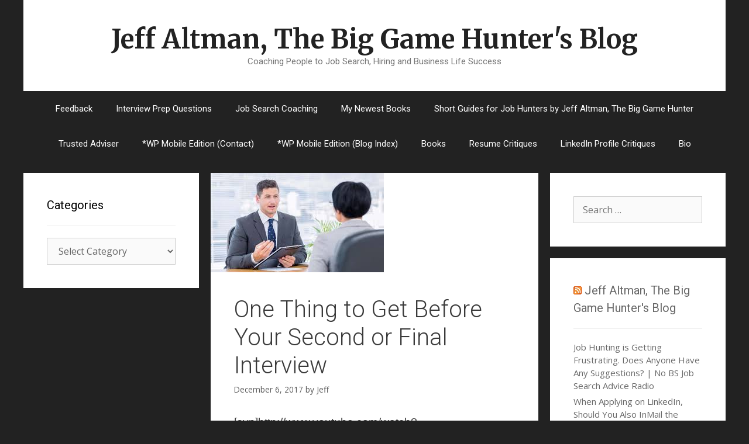

--- FILE ---
content_type: text/html; charset=UTF-8
request_url: http://blog.thebiggamehunter.us/one-thing-to-get-before-your-second-or-final-interview-2/
body_size: 16562
content:
<!DOCTYPE html>
<html lang="en-US">
<head>
	<meta charset="UTF-8">
	<title>One Thing to Get Before Your Second or Final Interview &#8211; Jeff Altman, The Big Game Hunter&#039;s Blog</title>
<meta name='robots' content='max-image-preview:large' />
<meta name="viewport" content="width=device-width, initial-scale=1"><link href='https://fonts.gstatic.com' crossorigin rel='preconnect' />
<link href='https://fonts.googleapis.com' crossorigin rel='preconnect' />
<link rel="alternate" type="application/rss+xml" title="Jeff Altman, The Big Game Hunter&#039;s Blog &raquo; Feed" href="http://blog.thebiggamehunter.us/feed/" />
<link rel="alternate" type="application/rss+xml" title="Jeff Altman, The Big Game Hunter&#039;s Blog &raquo; Comments Feed" href="http://blog.thebiggamehunter.us/comments/feed/" />
<link rel="alternate" type="application/rss+xml" title="Jeff Altman, The Big Game Hunter&#039;s Blog &raquo; One Thing to Get Before Your Second or Final Interview Comments Feed" href="http://blog.thebiggamehunter.us/one-thing-to-get-before-your-second-or-final-interview-2/feed/" />
<link rel="alternate" title="oEmbed (JSON)" type="application/json+oembed" href="http://blog.thebiggamehunter.us/wp-json/oembed/1.0/embed?url=http%3A%2F%2Fblog.thebiggamehunter.us%2Fone-thing-to-get-before-your-second-or-final-interview-2%2F" />
<link rel="alternate" title="oEmbed (XML)" type="text/xml+oembed" href="http://blog.thebiggamehunter.us/wp-json/oembed/1.0/embed?url=http%3A%2F%2Fblog.thebiggamehunter.us%2Fone-thing-to-get-before-your-second-or-final-interview-2%2F&#038;format=xml" />
<style id='wp-img-auto-sizes-contain-inline-css'>
img:is([sizes=auto i],[sizes^="auto," i]){contain-intrinsic-size:3000px 1500px}
/*# sourceURL=wp-img-auto-sizes-contain-inline-css */
</style>
<link rel='stylesheet' id='generate-fonts-css' href='//fonts.googleapis.com/css?family=Open+Sans:300,300italic,regular,italic,600,600italic,700,700italic,800,800italic|Merriweather:regular,500,700,900|Roboto:100,100italic,300,300italic,regular,italic,500,500italic,700,700italic,900,900italic' media='all' />
<style id='wp-emoji-styles-inline-css'>

	img.wp-smiley, img.emoji {
		display: inline !important;
		border: none !important;
		box-shadow: none !important;
		height: 1em !important;
		width: 1em !important;
		margin: 0 0.07em !important;
		vertical-align: -0.1em !important;
		background: none !important;
		padding: 0 !important;
	}
/*# sourceURL=wp-emoji-styles-inline-css */
</style>
<style id='wp-block-library-inline-css'>
:root{--wp-block-synced-color:#7a00df;--wp-block-synced-color--rgb:122,0,223;--wp-bound-block-color:var(--wp-block-synced-color);--wp-editor-canvas-background:#ddd;--wp-admin-theme-color:#007cba;--wp-admin-theme-color--rgb:0,124,186;--wp-admin-theme-color-darker-10:#006ba1;--wp-admin-theme-color-darker-10--rgb:0,107,160.5;--wp-admin-theme-color-darker-20:#005a87;--wp-admin-theme-color-darker-20--rgb:0,90,135;--wp-admin-border-width-focus:2px}@media (min-resolution:192dpi){:root{--wp-admin-border-width-focus:1.5px}}.wp-element-button{cursor:pointer}:root .has-very-light-gray-background-color{background-color:#eee}:root .has-very-dark-gray-background-color{background-color:#313131}:root .has-very-light-gray-color{color:#eee}:root .has-very-dark-gray-color{color:#313131}:root .has-vivid-green-cyan-to-vivid-cyan-blue-gradient-background{background:linear-gradient(135deg,#00d084,#0693e3)}:root .has-purple-crush-gradient-background{background:linear-gradient(135deg,#34e2e4,#4721fb 50%,#ab1dfe)}:root .has-hazy-dawn-gradient-background{background:linear-gradient(135deg,#faaca8,#dad0ec)}:root .has-subdued-olive-gradient-background{background:linear-gradient(135deg,#fafae1,#67a671)}:root .has-atomic-cream-gradient-background{background:linear-gradient(135deg,#fdd79a,#004a59)}:root .has-nightshade-gradient-background{background:linear-gradient(135deg,#330968,#31cdcf)}:root .has-midnight-gradient-background{background:linear-gradient(135deg,#020381,#2874fc)}:root{--wp--preset--font-size--normal:16px;--wp--preset--font-size--huge:42px}.has-regular-font-size{font-size:1em}.has-larger-font-size{font-size:2.625em}.has-normal-font-size{font-size:var(--wp--preset--font-size--normal)}.has-huge-font-size{font-size:var(--wp--preset--font-size--huge)}.has-text-align-center{text-align:center}.has-text-align-left{text-align:left}.has-text-align-right{text-align:right}.has-fit-text{white-space:nowrap!important}#end-resizable-editor-section{display:none}.aligncenter{clear:both}.items-justified-left{justify-content:flex-start}.items-justified-center{justify-content:center}.items-justified-right{justify-content:flex-end}.items-justified-space-between{justify-content:space-between}.screen-reader-text{border:0;clip-path:inset(50%);height:1px;margin:-1px;overflow:hidden;padding:0;position:absolute;width:1px;word-wrap:normal!important}.screen-reader-text:focus{background-color:#ddd;clip-path:none;color:#444;display:block;font-size:1em;height:auto;left:5px;line-height:normal;padding:15px 23px 14px;text-decoration:none;top:5px;width:auto;z-index:100000}html :where(.has-border-color){border-style:solid}html :where([style*=border-top-color]){border-top-style:solid}html :where([style*=border-right-color]){border-right-style:solid}html :where([style*=border-bottom-color]){border-bottom-style:solid}html :where([style*=border-left-color]){border-left-style:solid}html :where([style*=border-width]){border-style:solid}html :where([style*=border-top-width]){border-top-style:solid}html :where([style*=border-right-width]){border-right-style:solid}html :where([style*=border-bottom-width]){border-bottom-style:solid}html :where([style*=border-left-width]){border-left-style:solid}html :where(img[class*=wp-image-]){height:auto;max-width:100%}:where(figure){margin:0 0 1em}html :where(.is-position-sticky){--wp-admin--admin-bar--position-offset:var(--wp-admin--admin-bar--height,0px)}@media screen and (max-width:600px){html :where(.is-position-sticky){--wp-admin--admin-bar--position-offset:0px}}

/*# sourceURL=wp-block-library-inline-css */
</style><style id='global-styles-inline-css'>
:root{--wp--preset--aspect-ratio--square: 1;--wp--preset--aspect-ratio--4-3: 4/3;--wp--preset--aspect-ratio--3-4: 3/4;--wp--preset--aspect-ratio--3-2: 3/2;--wp--preset--aspect-ratio--2-3: 2/3;--wp--preset--aspect-ratio--16-9: 16/9;--wp--preset--aspect-ratio--9-16: 9/16;--wp--preset--color--black: #000000;--wp--preset--color--cyan-bluish-gray: #abb8c3;--wp--preset--color--white: #ffffff;--wp--preset--color--pale-pink: #f78da7;--wp--preset--color--vivid-red: #cf2e2e;--wp--preset--color--luminous-vivid-orange: #ff6900;--wp--preset--color--luminous-vivid-amber: #fcb900;--wp--preset--color--light-green-cyan: #7bdcb5;--wp--preset--color--vivid-green-cyan: #00d084;--wp--preset--color--pale-cyan-blue: #8ed1fc;--wp--preset--color--vivid-cyan-blue: #0693e3;--wp--preset--color--vivid-purple: #9b51e0;--wp--preset--color--contrast: var(--contrast);--wp--preset--color--contrast-2: var(--contrast-2);--wp--preset--color--contrast-3: var(--contrast-3);--wp--preset--color--base: var(--base);--wp--preset--color--base-2: var(--base-2);--wp--preset--color--base-3: var(--base-3);--wp--preset--color--accent: var(--accent);--wp--preset--gradient--vivid-cyan-blue-to-vivid-purple: linear-gradient(135deg,rgb(6,147,227) 0%,rgb(155,81,224) 100%);--wp--preset--gradient--light-green-cyan-to-vivid-green-cyan: linear-gradient(135deg,rgb(122,220,180) 0%,rgb(0,208,130) 100%);--wp--preset--gradient--luminous-vivid-amber-to-luminous-vivid-orange: linear-gradient(135deg,rgb(252,185,0) 0%,rgb(255,105,0) 100%);--wp--preset--gradient--luminous-vivid-orange-to-vivid-red: linear-gradient(135deg,rgb(255,105,0) 0%,rgb(207,46,46) 100%);--wp--preset--gradient--very-light-gray-to-cyan-bluish-gray: linear-gradient(135deg,rgb(238,238,238) 0%,rgb(169,184,195) 100%);--wp--preset--gradient--cool-to-warm-spectrum: linear-gradient(135deg,rgb(74,234,220) 0%,rgb(151,120,209) 20%,rgb(207,42,186) 40%,rgb(238,44,130) 60%,rgb(251,105,98) 80%,rgb(254,248,76) 100%);--wp--preset--gradient--blush-light-purple: linear-gradient(135deg,rgb(255,206,236) 0%,rgb(152,150,240) 100%);--wp--preset--gradient--blush-bordeaux: linear-gradient(135deg,rgb(254,205,165) 0%,rgb(254,45,45) 50%,rgb(107,0,62) 100%);--wp--preset--gradient--luminous-dusk: linear-gradient(135deg,rgb(255,203,112) 0%,rgb(199,81,192) 50%,rgb(65,88,208) 100%);--wp--preset--gradient--pale-ocean: linear-gradient(135deg,rgb(255,245,203) 0%,rgb(182,227,212) 50%,rgb(51,167,181) 100%);--wp--preset--gradient--electric-grass: linear-gradient(135deg,rgb(202,248,128) 0%,rgb(113,206,126) 100%);--wp--preset--gradient--midnight: linear-gradient(135deg,rgb(2,3,129) 0%,rgb(40,116,252) 100%);--wp--preset--font-size--small: 13px;--wp--preset--font-size--medium: 20px;--wp--preset--font-size--large: 36px;--wp--preset--font-size--x-large: 42px;--wp--preset--spacing--20: 0.44rem;--wp--preset--spacing--30: 0.67rem;--wp--preset--spacing--40: 1rem;--wp--preset--spacing--50: 1.5rem;--wp--preset--spacing--60: 2.25rem;--wp--preset--spacing--70: 3.38rem;--wp--preset--spacing--80: 5.06rem;--wp--preset--shadow--natural: 6px 6px 9px rgba(0, 0, 0, 0.2);--wp--preset--shadow--deep: 12px 12px 50px rgba(0, 0, 0, 0.4);--wp--preset--shadow--sharp: 6px 6px 0px rgba(0, 0, 0, 0.2);--wp--preset--shadow--outlined: 6px 6px 0px -3px rgb(255, 255, 255), 6px 6px rgb(0, 0, 0);--wp--preset--shadow--crisp: 6px 6px 0px rgb(0, 0, 0);}:where(.is-layout-flex){gap: 0.5em;}:where(.is-layout-grid){gap: 0.5em;}body .is-layout-flex{display: flex;}.is-layout-flex{flex-wrap: wrap;align-items: center;}.is-layout-flex > :is(*, div){margin: 0;}body .is-layout-grid{display: grid;}.is-layout-grid > :is(*, div){margin: 0;}:where(.wp-block-columns.is-layout-flex){gap: 2em;}:where(.wp-block-columns.is-layout-grid){gap: 2em;}:where(.wp-block-post-template.is-layout-flex){gap: 1.25em;}:where(.wp-block-post-template.is-layout-grid){gap: 1.25em;}.has-black-color{color: var(--wp--preset--color--black) !important;}.has-cyan-bluish-gray-color{color: var(--wp--preset--color--cyan-bluish-gray) !important;}.has-white-color{color: var(--wp--preset--color--white) !important;}.has-pale-pink-color{color: var(--wp--preset--color--pale-pink) !important;}.has-vivid-red-color{color: var(--wp--preset--color--vivid-red) !important;}.has-luminous-vivid-orange-color{color: var(--wp--preset--color--luminous-vivid-orange) !important;}.has-luminous-vivid-amber-color{color: var(--wp--preset--color--luminous-vivid-amber) !important;}.has-light-green-cyan-color{color: var(--wp--preset--color--light-green-cyan) !important;}.has-vivid-green-cyan-color{color: var(--wp--preset--color--vivid-green-cyan) !important;}.has-pale-cyan-blue-color{color: var(--wp--preset--color--pale-cyan-blue) !important;}.has-vivid-cyan-blue-color{color: var(--wp--preset--color--vivid-cyan-blue) !important;}.has-vivid-purple-color{color: var(--wp--preset--color--vivid-purple) !important;}.has-black-background-color{background-color: var(--wp--preset--color--black) !important;}.has-cyan-bluish-gray-background-color{background-color: var(--wp--preset--color--cyan-bluish-gray) !important;}.has-white-background-color{background-color: var(--wp--preset--color--white) !important;}.has-pale-pink-background-color{background-color: var(--wp--preset--color--pale-pink) !important;}.has-vivid-red-background-color{background-color: var(--wp--preset--color--vivid-red) !important;}.has-luminous-vivid-orange-background-color{background-color: var(--wp--preset--color--luminous-vivid-orange) !important;}.has-luminous-vivid-amber-background-color{background-color: var(--wp--preset--color--luminous-vivid-amber) !important;}.has-light-green-cyan-background-color{background-color: var(--wp--preset--color--light-green-cyan) !important;}.has-vivid-green-cyan-background-color{background-color: var(--wp--preset--color--vivid-green-cyan) !important;}.has-pale-cyan-blue-background-color{background-color: var(--wp--preset--color--pale-cyan-blue) !important;}.has-vivid-cyan-blue-background-color{background-color: var(--wp--preset--color--vivid-cyan-blue) !important;}.has-vivid-purple-background-color{background-color: var(--wp--preset--color--vivid-purple) !important;}.has-black-border-color{border-color: var(--wp--preset--color--black) !important;}.has-cyan-bluish-gray-border-color{border-color: var(--wp--preset--color--cyan-bluish-gray) !important;}.has-white-border-color{border-color: var(--wp--preset--color--white) !important;}.has-pale-pink-border-color{border-color: var(--wp--preset--color--pale-pink) !important;}.has-vivid-red-border-color{border-color: var(--wp--preset--color--vivid-red) !important;}.has-luminous-vivid-orange-border-color{border-color: var(--wp--preset--color--luminous-vivid-orange) !important;}.has-luminous-vivid-amber-border-color{border-color: var(--wp--preset--color--luminous-vivid-amber) !important;}.has-light-green-cyan-border-color{border-color: var(--wp--preset--color--light-green-cyan) !important;}.has-vivid-green-cyan-border-color{border-color: var(--wp--preset--color--vivid-green-cyan) !important;}.has-pale-cyan-blue-border-color{border-color: var(--wp--preset--color--pale-cyan-blue) !important;}.has-vivid-cyan-blue-border-color{border-color: var(--wp--preset--color--vivid-cyan-blue) !important;}.has-vivid-purple-border-color{border-color: var(--wp--preset--color--vivid-purple) !important;}.has-vivid-cyan-blue-to-vivid-purple-gradient-background{background: var(--wp--preset--gradient--vivid-cyan-blue-to-vivid-purple) !important;}.has-light-green-cyan-to-vivid-green-cyan-gradient-background{background: var(--wp--preset--gradient--light-green-cyan-to-vivid-green-cyan) !important;}.has-luminous-vivid-amber-to-luminous-vivid-orange-gradient-background{background: var(--wp--preset--gradient--luminous-vivid-amber-to-luminous-vivid-orange) !important;}.has-luminous-vivid-orange-to-vivid-red-gradient-background{background: var(--wp--preset--gradient--luminous-vivid-orange-to-vivid-red) !important;}.has-very-light-gray-to-cyan-bluish-gray-gradient-background{background: var(--wp--preset--gradient--very-light-gray-to-cyan-bluish-gray) !important;}.has-cool-to-warm-spectrum-gradient-background{background: var(--wp--preset--gradient--cool-to-warm-spectrum) !important;}.has-blush-light-purple-gradient-background{background: var(--wp--preset--gradient--blush-light-purple) !important;}.has-blush-bordeaux-gradient-background{background: var(--wp--preset--gradient--blush-bordeaux) !important;}.has-luminous-dusk-gradient-background{background: var(--wp--preset--gradient--luminous-dusk) !important;}.has-pale-ocean-gradient-background{background: var(--wp--preset--gradient--pale-ocean) !important;}.has-electric-grass-gradient-background{background: var(--wp--preset--gradient--electric-grass) !important;}.has-midnight-gradient-background{background: var(--wp--preset--gradient--midnight) !important;}.has-small-font-size{font-size: var(--wp--preset--font-size--small) !important;}.has-medium-font-size{font-size: var(--wp--preset--font-size--medium) !important;}.has-large-font-size{font-size: var(--wp--preset--font-size--large) !important;}.has-x-large-font-size{font-size: var(--wp--preset--font-size--x-large) !important;}
/*# sourceURL=global-styles-inline-css */
</style>

<style id='classic-theme-styles-inline-css'>
/*! This file is auto-generated */
.wp-block-button__link{color:#fff;background-color:#32373c;border-radius:9999px;box-shadow:none;text-decoration:none;padding:calc(.667em + 2px) calc(1.333em + 2px);font-size:1.125em}.wp-block-file__button{background:#32373c;color:#fff;text-decoration:none}
/*# sourceURL=/wp-includes/css/classic-themes.min.css */
</style>
<link rel='stylesheet' id='generate-style-grid-css' href='http://blog.thebiggamehunter.us/wp-content/themes/generatepress/assets/css/unsemantic-grid.min.css?ver=3.2.4' media='all' />
<link rel='stylesheet' id='generate-style-css' href='http://blog.thebiggamehunter.us/wp-content/themes/generatepress/assets/css/style.min.css?ver=3.2.4' media='all' />
<style id='generate-style-inline-css'>
.separate-containers .post-image, .separate-containers .inside-article .page-header-image-single, .separate-containers .inside-article .page-header-image, .separate-containers .inside-article .page-header-content-single, .no-sidebar .inside-article .page-header-image-single, .no-sidebar .inside-article .page-header-image, article .inside-article .page-header-post-image { margin: -40px -40px 40px -40px }
body{background-color:#222222;color:#3a3a3a;}a{color:#1e73be;}a:hover, a:focus, a:active{color:#1e73be;}body .grid-container{max-width:1200px;}.wp-block-group__inner-container{max-width:1200px;margin-left:auto;margin-right:auto;}:root{--contrast:#222222;--contrast-2:#575760;--contrast-3:#b2b2be;--base:#f0f0f0;--base-2:#f7f8f9;--base-3:#ffffff;--accent:#1e73be;}.has-contrast-color{color:var(--contrast);}.has-contrast-background-color{background-color:var(--contrast);}.has-contrast-2-color{color:var(--contrast-2);}.has-contrast-2-background-color{background-color:var(--contrast-2);}.has-contrast-3-color{color:var(--contrast-3);}.has-contrast-3-background-color{background-color:var(--contrast-3);}.has-base-color{color:var(--base);}.has-base-background-color{background-color:var(--base);}.has-base-2-color{color:var(--base-2);}.has-base-2-background-color{background-color:var(--base-2);}.has-base-3-color{color:var(--base-3);}.has-base-3-background-color{background-color:var(--base-3);}.has-accent-color{color:var(--accent);}.has-accent-background-color{background-color:var(--accent);}body, button, input, select, textarea{font-family:"Open Sans", sans-serif;font-size:16px;}body{line-height:1.5;}.entry-content > [class*="wp-block-"]:not(:last-child){margin-bottom:1.5em;}.main-title{font-family:"Merriweather", sans-serif;font-size:45px;}.site-description{font-family:"Roboto", sans-serif;}.main-navigation a, .menu-toggle{font-family:"Roboto", sans-serif;}.main-navigation .main-nav ul ul li a{font-size:14px;}.widget-title{font-family:"Roboto", sans-serif;}.sidebar .widget, .footer-widgets .widget{font-size:15px;}h1{font-family:"Roboto", sans-serif;font-weight:300;font-size:40px;}h2{font-family:"Roboto", sans-serif;font-weight:300;font-size:30px;}h3{font-size:20px;}h4{font-size:inherit;}h5{font-size:inherit;}.site-info{font-size:17px;}@media (max-width:768px){.main-title{font-size:30px;}h1{font-size:30px;}h2{font-size:25px;}}.top-bar{background-color:#636363;color:#ffffff;}.top-bar a{color:#ffffff;}.top-bar a:hover{color:#303030;}.site-header{background-color:#ffffff;color:#3a3a3a;}.site-header a{color:#3a3a3a;}.main-title a,.main-title a:hover{color:#222222;}.site-description{color:#757575;}.main-navigation,.main-navigation ul ul{background-color:#222222;}.main-navigation .main-nav ul li a, .main-navigation .menu-toggle, .main-navigation .menu-bar-items{color:#ffffff;}.main-navigation .main-nav ul li:not([class*="current-menu-"]):hover > a, .main-navigation .main-nav ul li:not([class*="current-menu-"]):focus > a, .main-navigation .main-nav ul li.sfHover:not([class*="current-menu-"]) > a, .main-navigation .menu-bar-item:hover > a, .main-navigation .menu-bar-item.sfHover > a{color:#ffffff;background-color:#3f3f3f;}button.menu-toggle:hover,button.menu-toggle:focus,.main-navigation .mobile-bar-items a,.main-navigation .mobile-bar-items a:hover,.main-navigation .mobile-bar-items a:focus{color:#ffffff;}.main-navigation .main-nav ul li[class*="current-menu-"] > a{color:#ffffff;background-color:#3f3f3f;}.navigation-search input[type="search"],.navigation-search input[type="search"]:active, .navigation-search input[type="search"]:focus, .main-navigation .main-nav ul li.search-item.active > a, .main-navigation .menu-bar-items .search-item.active > a{color:#ffffff;background-color:#3f3f3f;}.main-navigation ul ul{background-color:#3f3f3f;}.main-navigation .main-nav ul ul li a{color:#ffffff;}.main-navigation .main-nav ul ul li:not([class*="current-menu-"]):hover > a,.main-navigation .main-nav ul ul li:not([class*="current-menu-"]):focus > a, .main-navigation .main-nav ul ul li.sfHover:not([class*="current-menu-"]) > a{color:#ffffff;background-color:#4f4f4f;}.main-navigation .main-nav ul ul li[class*="current-menu-"] > a{color:#ffffff;background-color:#4f4f4f;}.separate-containers .inside-article, .separate-containers .comments-area, .separate-containers .page-header, .one-container .container, .separate-containers .paging-navigation, .inside-page-header{color:#3a3a3a;background-color:#ffffff;}.entry-meta{color:#595959;}.entry-meta a{color:#595959;}.entry-meta a:hover{color:#1e73be;}.sidebar .widget{color:#3a3a3a;background-color:#ffffff;}.sidebar .widget a{color:#686868;}.sidebar .widget a:hover{color:#D33232;}.sidebar .widget .widget-title{color:#000000;}.footer-widgets{color:#3a3a3a;background-color:#ffffff;}.footer-widgets a{color:#1e73be;}.footer-widgets a:hover{color:#000000;}.footer-widgets .widget-title{color:#000000;}.site-info{color:#ffffff;background-color:#222222;}.site-info a{color:#ffffff;}.site-info a:hover{color:#606060;}.footer-bar .widget_nav_menu .current-menu-item a{color:#606060;}input[type="text"],input[type="email"],input[type="url"],input[type="password"],input[type="search"],input[type="tel"],input[type="number"],textarea,select{color:#666666;background-color:#fafafa;border-color:#cccccc;}input[type="text"]:focus,input[type="email"]:focus,input[type="url"]:focus,input[type="password"]:focus,input[type="search"]:focus,input[type="tel"]:focus,input[type="number"]:focus,textarea:focus,select:focus{color:#666666;background-color:#ffffff;border-color:#bfbfbf;}button,html input[type="button"],input[type="reset"],input[type="submit"],a.button,a.wp-block-button__link:not(.has-background){color:#FFFFFF;background-color:#666666;}button:hover,html input[type="button"]:hover,input[type="reset"]:hover,input[type="submit"]:hover,a.button:hover,button:focus,html input[type="button"]:focus,input[type="reset"]:focus,input[type="submit"]:focus,a.button:focus,a.wp-block-button__link:not(.has-background):active,a.wp-block-button__link:not(.has-background):focus,a.wp-block-button__link:not(.has-background):hover{color:#FFFFFF;background-color:#3f3f3f;}a.generate-back-to-top{background-color:rgba( 0,0,0,0.4 );color:#ffffff;}a.generate-back-to-top:hover,a.generate-back-to-top:focus{background-color:rgba( 0,0,0,0.6 );color:#ffffff;}@media (max-width:768px){.main-navigation .menu-bar-item:hover > a, .main-navigation .menu-bar-item.sfHover > a{background:none;color:#ffffff;}}.inside-top-bar{padding:10px;}.inside-header{padding:40px;}.site-main .wp-block-group__inner-container{padding:40px;}.entry-content .alignwide, body:not(.no-sidebar) .entry-content .alignfull{margin-left:-40px;width:calc(100% + 80px);max-width:calc(100% + 80px);}.rtl .menu-item-has-children .dropdown-menu-toggle{padding-left:20px;}.rtl .main-navigation .main-nav ul li.menu-item-has-children > a{padding-right:20px;}.site-info{padding:20px;}@media (max-width:768px){.separate-containers .inside-article, .separate-containers .comments-area, .separate-containers .page-header, .separate-containers .paging-navigation, .one-container .site-content, .inside-page-header{padding:30px;}.site-main .wp-block-group__inner-container{padding:30px;}.site-info{padding-right:10px;padding-left:10px;}.entry-content .alignwide, body:not(.no-sidebar) .entry-content .alignfull{margin-left:-30px;width:calc(100% + 60px);max-width:calc(100% + 60px);}}.one-container .sidebar .widget{padding:0px;}@media (max-width:768px){.main-navigation .menu-toggle,.main-navigation .mobile-bar-items,.sidebar-nav-mobile:not(#sticky-placeholder){display:block;}.main-navigation ul,.gen-sidebar-nav{display:none;}[class*="nav-float-"] .site-header .inside-header > *{float:none;clear:both;}}
/*# sourceURL=generate-style-inline-css */
</style>
<link rel='stylesheet' id='generate-mobile-style-css' href='http://blog.thebiggamehunter.us/wp-content/themes/generatepress/assets/css/mobile.min.css?ver=3.2.4' media='all' />
<link rel='stylesheet' id='generate-font-icons-css' href='http://blog.thebiggamehunter.us/wp-content/themes/generatepress/assets/css/components/font-icons.min.css?ver=3.2.4' media='all' />
<link rel='stylesheet' id='font-awesome-css' href='http://blog.thebiggamehunter.us/wp-content/themes/generatepress/assets/css/components/font-awesome.min.css?ver=4.7' media='all' />
<link rel='stylesheet' id='generate-child-css' href='http://blog.thebiggamehunter.us/wp-content/themes/forefront/style.css?ver=1555452248' media='all' />
<link rel="https://api.w.org/" href="http://blog.thebiggamehunter.us/wp-json/" /><link rel="alternate" title="JSON" type="application/json" href="http://blog.thebiggamehunter.us/wp-json/wp/v2/posts/9062" /><link rel="EditURI" type="application/rsd+xml" title="RSD" href="http://blog.thebiggamehunter.us/xmlrpc.php?rsd" />
<meta name="generator" content="WordPress 6.9" />
<link rel="canonical" href="http://blog.thebiggamehunter.us/one-thing-to-get-before-your-second-or-final-interview-2/" />
<link rel='shortlink' href='http://blog.thebiggamehunter.us/?p=9062' />
<link rel="pingback" href="http://blog.thebiggamehunter.us/xmlrpc.php">
</head>

<body class="wp-singular post-template-default single single-post postid-9062 single-format-video wp-embed-responsive wp-theme-generatepress wp-child-theme-forefront both-sidebars nav-below-header separate-containers contained-header active-footer-widgets-3 nav-aligned-center header-aligned-center dropdown-hover featured-image-active" itemtype="https://schema.org/Blog" itemscope>
	<a class="screen-reader-text skip-link" href="#content" title="Skip to content">Skip to content</a>		<header class="site-header grid-container grid-parent" id="masthead" aria-label="Site"  itemtype="https://schema.org/WPHeader" itemscope>
			<div class="inside-header grid-container grid-parent">
				<div class="site-branding">
						<p class="main-title" itemprop="headline">
					<a href="http://blog.thebiggamehunter.us/" rel="home">
						Jeff Altman, The Big Game Hunter&#039;s Blog
					</a>
				</p>
						<p class="site-description" itemprop="description">
					Coaching People to Job Search, Hiring and Business Life Success
				</p>
					</div>			</div>
		</header>
				<nav class="main-navigation grid-container grid-parent sub-menu-right" id="site-navigation" aria-label="Primary"  itemtype="https://schema.org/SiteNavigationElement" itemscope>
			<div class="inside-navigation grid-container grid-parent">
								<button class="menu-toggle" aria-controls="primary-menu" aria-expanded="false">
					<span class="mobile-menu">Menu</span>				</button>
						<div id="primary-menu" class="main-nav">
			<ul class="menu sf-menu">
				<li class="page_item page-item-2"><a href="http://blog.thebiggamehunter.us/sample-page/">Feedback</a></li>
<li class="page_item page-item-2088"><a href="http://blog.thebiggamehunter.us/interview-prep-questions/">Interview Prep Questions</a></li>
<li class="page_item page-item-2090"><a href="http://blog.thebiggamehunter.us/job-search-coaching/">Job Search Coaching</a></li>
<li class="page_item page-item-2095"><a href="http://blog.thebiggamehunter.us/my-newest-books/">My Newest Books</a></li>
<li class="page_item page-item-2100"><a href="http://blog.thebiggamehunter.us/short-guides-for-job-hunters-by-jeff-altman-the-big-game-hunter/">Short Guides for Job Hunters by Jeff Altman, The Big Game Hunter</a></li>
<li class="page_item page-item-2102"><a href="http://blog.thebiggamehunter.us/trusted-adviser-services/">Trusted Adviser</a></li>
<li class="page_item page-item-1866"><a href="http://blog.thebiggamehunter.us/fdx-contact/">*WP Mobile Edition (Contact)</a></li>
<li class="page_item page-item-1867"><a href="http://blog.thebiggamehunter.us/fdx-index/">*WP Mobile Edition (Blog Index)</a></li>
<li class="page_item page-item-363"><a href="http://blog.thebiggamehunter.us/books/">Books</a></li>
<li class="page_item page-item-365"><a href="http://blog.thebiggamehunter.us/resume-critiques/">Resume Critiques</a></li>
<li class="page_item page-item-367"><a href="http://blog.thebiggamehunter.us/linkedin-profile-critiques/">LinkedIn Profile Critiques</a></li>
<li class="page_item page-item-369"><a href="http://blog.thebiggamehunter.us/bio/">Bio</a></li>
			</ul>
		</div>
					</div>
		</nav>
		
	<div class="site grid-container container hfeed grid-parent" id="page">
				<div class="site-content" id="content">
			
	<div class="content-area grid-parent mobile-grid-100 push-25 grid-50 tablet-push-25 tablet-grid-50" id="primary">
		<main class="site-main" id="main">
			
<article id="post-9062" class="post-9062 post type-post status-publish format-video has-post-thumbnail hentry category-interviews tag-final-interview tag-second-interview tag-second-interview-advice tag-second-interview-tips post_format-post-format-video" itemtype="https://schema.org/CreativeWork" itemscope>
	<div class="inside-article">
				<div class="featured-image page-header-image-single grid-container grid-parent">
			<img width="296" height="170" src="http://blog.thebiggamehunter.us/wp-content/uploads/2017/07/2nd-interview.jpg" class="attachment-full size-full wp-post-image" alt="" itemprop="image" decoding="async" fetchpriority="high" />		</div>
					<header class="entry-header" aria-label="Content">
				<h1 class="entry-title" itemprop="headline">One Thing to Get Before Your Second or Final Interview</h1>		<div class="entry-meta">
			<span class="posted-on"><time class="entry-date published" datetime="2017-12-06T21:20:37-05:00" itemprop="datePublished">December 6, 2017</time></span> <span class="byline">by <span class="author vcard" itemprop="author" itemtype="https://schema.org/Person" itemscope><a class="url fn n" href="http://blog.thebiggamehunter.us/author/tbgh/" title="View all posts by Jeff" rel="author" itemprop="url"><span class="author-name" itemprop="name">Jeff</span></a></span></span> 		</div>
					</header>
			
		<div class="entry-content" itemprop="text">
			<p><span style="font-size: 14pt; font-family: arial, helvetica, sans-serif;">[svp]http://www.youtube.com/watch?v=S_1_g7cudR8[/svp]</span></p>
<p><span style="font-size: 14pt; font-family: arial, helvetica, sans-serif;">Jeff Altman, The Big Game Hunter discusses something you need to get before your second or final interview.</span></p>
<p><span style="font-size: 14pt; font-family: arial, helvetica, sans-serif;">[spp-transcript]</span></p>
<p><span style="font-size: 14pt; font-family: arial, helvetica, sans-serif;">Jeff Altman, The Big Game Hunter is a coach who worked as a recruiter for what seems like one hundred years. His work involves life coaching, as well as executive job search coaching and business life coaching. He is the host of “Job Search Radio” and “No BS Job Search Advice Radio,” both available through iTunes and Stitcher.</span></p>
<p><span style="font-size: 14pt; font-family: arial, helvetica, sans-serif;"><em>Are you interested in 1:1 coaching from me?  Email me at </em><a href="mailto:JeffAltman@TheBigGameHunter.us"><em>JeffAltman@TheBigGameHunter.us</em></a><em> and put the word, “Coaching” in the subject line.</em></span></p>
<p><span style="font-size: 14pt; font-family: arial, helvetica, sans-serif;">Do you have a quick question you would like me to answer? Pay $50 via PayPal to <a href="mailto:TheBigGameHunter@gmail.com">TheBigGameHunter@gmail.com</a>  </span></p>
<p><span style="font-size: 14pt; font-family: arial, helvetica, sans-serif;"><a href="http://www.JobSearchCoachingHQ.com">JobSearchCoachingHQ.com</a> offers great advice for job hunters—videos, my books and guides to job hunting, podcasts, articles, PLUS a community for you to ask questions of PLUS the ability to ask me questions where I function as your ally with no conflict of interest answering your questions. <strong> </strong></span></p>
<p><span style="font-size: 14pt; font-family: arial, helvetica, sans-serif;"><a href="http://www.linkedin.com/in/thebiggamehunter">Connect with me on LinkedIn</a>. <a href="http://www.facebook.com/nobscoachingadvice">Like me on Facebook</a>.</span></p>
<p><span style="font-size: 14pt; font-family: arial, helvetica, sans-serif;">You can order a copy of &#8220;<a href="http://www.amazon.com/dp/B01HMFMKLC">Diagnosing Your Job Search Problems</a>&#8221; for Kindle for $.99 and receive free Kindle versions of &#8220;No BS Resume Advice&#8221; and &#8220;Interview Preparation.&#8221;</span></p>
<p><span style="font-size: 14pt; font-family: arial, helvetica, sans-serif;"><a href="https://itunes.apple.com/us/podcast/no-b.s.-job-search-advice/id728359311?mt=2">Don&#8217;t forget to give the show 5 stars and a good review in iTunes</a></span></p>
<p><span style="font-size: 14pt; font-family: arial, helvetica, sans-serif;">If you want to know how to win more interviews, <a href="https://gum.co/interviews">order “Winning Interviews.”</a> You’ll learn how to win phone interviews, in-person interviews, the best question to ask on any interview and more.</span></p>
		</div>

				<footer class="entry-meta" aria-label="Entry meta">
			<span class="cat-links"><span class="screen-reader-text">Categories </span><a href="http://blog.thebiggamehunter.us/category/interviews/" rel="category tag">Interviews</a></span> <span class="tags-links"><span class="screen-reader-text">Tags </span><a href="http://blog.thebiggamehunter.us/tag/final-interview/" rel="tag">Final interview</a>, <a href="http://blog.thebiggamehunter.us/tag/second-interview/" rel="tag">second interview</a>, <a href="http://blog.thebiggamehunter.us/tag/second-interview-advice/" rel="tag">Second interview advice</a>, <a href="http://blog.thebiggamehunter.us/tag/second-interview-tips/" rel="tag">second interview tips</a></span> 		<nav id="nav-below" class="post-navigation" aria-label="Posts">
			<div class="nav-previous"><span class="prev"><a href="http://blog.thebiggamehunter.us/video-interviewing-thebiggamehuntertv/" rel="prev">Video Interviewing | TheBigGameHunterTV</a></span></div><div class="nav-next"><span class="next"><a href="http://blog.thebiggamehunter.us/measuring-hiring-managers-too-no-bs-hiring-advice/" rel="next">Measuring Hiring Managers, Too | No BS Hiring Advice</a></span></div>		</nav>
				</footer>
			</div>
</article>
		</main>
	</div>

	<div class="widget-area sidebar is-left-sidebar grid-25 tablet-grid-25 mobile-grid-100 grid-parent pull-50 tablet-pull-50" id="left-sidebar">
	<div class="inside-left-sidebar">
		<aside id="categories-3" class="widget inner-padding widget_categories"><h2 class="widget-title">Categories</h2><form action="http://blog.thebiggamehunter.us" method="get"><label class="screen-reader-text" for="cat">Categories</label><select  name='cat' id='cat' class='postform'>
	<option value='-1'>Select Category</option>
	<option class="level-0" value="1664">15 Minute Job Search Tips&nbsp;&nbsp;(326)</option>
	<option class="level-0" value="31">6 Second Job Search Tips&nbsp;&nbsp;(16)</option>
	<option class="level-0" value="1605">Advice for Executives&nbsp;&nbsp;(8)</option>
	<option class="level-0" value="1527">After The Interview&nbsp;&nbsp;(15)</option>
	<option class="level-0" value="53">American Headhunter&nbsp;&nbsp;(43)</option>
	<option class="level-0" value="1720">Appearance&nbsp;&nbsp;(2)</option>
	<option class="level-0" value="48">Applicant Tracking System&nbsp;&nbsp;(26)</option>
	<option class="level-0" value="133">Applications&nbsp;&nbsp;(22)</option>
	<option class="level-0" value="492">Applying for a Job&nbsp;&nbsp;(52)</option>
	<option class="level-0" value="41">Apps&nbsp;&nbsp;(13)</option>
	<option class="level-0" value="1014">Ask Away!&nbsp;&nbsp;(12)</option>
	<option class="level-0" value="8435">Ask Me Anything&nbsp;&nbsp;(7)</option>
	<option class="level-0" value="59">Ask The Big Game Hunter&nbsp;&nbsp;(311)</option>
	<option class="level-0" value="143">Attitude&nbsp;&nbsp;(26)</option>
	<option class="level-0" value="175">Background Checks&nbsp;&nbsp;(9)</option>
	<option class="level-0" value="49">Beating The Applicant Tracking System&nbsp;&nbsp;(1)</option>
	<option class="level-0" value="155">Blogs&nbsp;&nbsp;(5)</option>
	<option class="level-0" value="318">Body Language&nbsp;&nbsp;(19)</option>
	<option class="level-0" value="179">Brainteasers&nbsp;&nbsp;(121)</option>
	<option class="level-0" value="50">Branding&nbsp;&nbsp;(50)</option>
	<option class="level-0" value="7484">Career Coaching&nbsp;&nbsp;(12)</option>
	<option class="level-0" value="5">Career Planning&nbsp;&nbsp;(42)</option>
	<option class="level-0" value="8591">Careers&nbsp;&nbsp;(1)</option>
	<option class="level-0" value="235">Changing Careers&nbsp;&nbsp;(20)</option>
	<option class="level-0" value="4">Changing Jobs&nbsp;&nbsp;(27)</option>
	<option class="level-0" value="24">Coaching&nbsp;&nbsp;(30)</option>
	<option class="level-0" value="32">College Grads&nbsp;&nbsp;(41)</option>
	<option class="level-0" value="1862">Contract to Hire Assignments&nbsp;&nbsp;(1)</option>
	<option class="level-0" value="23">Counteroffers&nbsp;&nbsp;(19)</option>
	<option class="level-0" value="81">Cover Letters&nbsp;&nbsp;(39)</option>
	<option class="level-0" value="115">Discrimination&nbsp;&nbsp;(23)</option>
	<option class="level-0" value="337">Diversity&nbsp;&nbsp;(2)</option>
	<option class="level-0" value="1123">Executive Search&nbsp;&nbsp;(35)</option>
	<option class="level-0" value="1146">Extensions&nbsp;&nbsp;(1)</option>
	<option class="level-0" value="112">Facebook&nbsp;&nbsp;(16)</option>
	<option class="level-0" value="7381">Feedback&nbsp;&nbsp;(14)</option>
	<option class="level-0" value="1160">Finding Clients&nbsp;&nbsp;(2)</option>
	<option class="level-0" value="7871">Fired&nbsp;&nbsp;(2)</option>
	<option class="level-0" value="108">Google+&nbsp;&nbsp;(6)</option>
	<option class="level-0" value="1494">Government Work&nbsp;&nbsp;(4)</option>
	<option class="level-0" value="211">H-1b&nbsp;&nbsp;(3)</option>
	<option class="level-0" value="66">Hangout with Jeff Altman&nbsp;&nbsp;(62)</option>
	<option class="level-0" value="1057">Instagram&nbsp;&nbsp;(5)</option>
	<option class="level-0" value="833">Internships&nbsp;&nbsp;(6)</option>
	<option class="level-0" value="36">Interviews&nbsp;&nbsp;(583)</option>
	<option class="level-0" value="790">IT Job Search Tips&nbsp;&nbsp;(6)</option>
	<option class="level-0" value="1429">It&#8217;s Not Enough&nbsp;&nbsp;(1)</option>
	<option class="level-0" value="141">Job Boards&nbsp;&nbsp;(26)</option>
	<option class="level-0" value="7594">Job Descriptions&nbsp;&nbsp;(2)</option>
	<option class="level-0" value="1455">Job Fairs&nbsp;&nbsp;(5)</option>
	<option class="level-0" value="1217">Job Leads&nbsp;&nbsp;(7)</option>
	<option class="level-0" value="184">Job Offer&nbsp;&nbsp;(69)</option>
	<option class="level-0" value="1428">Job Search Lessons from Sports&nbsp;&nbsp;(17)</option>
	<option class="level-0" value="1466">Job Search Lessons from The Movies&nbsp;&nbsp;(13)</option>
	<option class="level-0" value="1635">Job Search Lessons from the Presidential Elections of 2016&nbsp;&nbsp;(10)</option>
	<option class="level-0" value="1251">Job Search Lessons from the theater&nbsp;&nbsp;(1)</option>
	<option class="level-0" value="1697">Job Search Lessons from TV&nbsp;&nbsp;(2)</option>
	<option class="level-0" value="2">Job Search Planning&nbsp;&nbsp;(11)</option>
	<option class="level-0" value="137">Job Search Radio&nbsp;&nbsp;(489)</option>
	<option class="level-0" value="12">Job Search Tips&nbsp;&nbsp;(201)</option>
	<option class="level-0" value="33">JobSearchaGram&nbsp;&nbsp;(42)</option>
	<option class="level-0" value="1227">Laid Off&nbsp;&nbsp;(8)</option>
	<option class="level-0" value="6904">Leadership&nbsp;&nbsp;(2)</option>
	<option class="level-0" value="54">LinkedIn&nbsp;&nbsp;(186)</option>
	<option class="level-0" value="7518">Management&nbsp;&nbsp;(3)</option>
	<option class="level-0" value="18">Marketing&nbsp;&nbsp;(30)</option>
	<option class="level-0" value="13">Mistakes&nbsp;&nbsp;(327)</option>
	<option class="level-0" value="25">Networking&nbsp;&nbsp;(132)</option>
	<option class="level-0" value="1337">New Employer&nbsp;&nbsp;(3)</option>
	<option class="level-0" value="1052">No B. S. Coaching Advice&nbsp;&nbsp;(151)</option>
	<option class="level-0" value="45">No B. S. Job Search Advice Radio&nbsp;&nbsp;(963)</option>
	<option class="level-0" value="7732">No BS Coaching Advice Podcast&nbsp;&nbsp;(15)</option>
	<option class="level-0" value="22">No BS Hiring Advice&nbsp;&nbsp;(304)</option>
	<option class="level-0" value="7691">No BS HIring Advice Radio&nbsp;&nbsp;(20)</option>
	<option class="level-0" value="9">No BS Job Search Advice&nbsp;&nbsp;(272)</option>
	<option class="level-0" value="39">No BS Resume Advice&nbsp;&nbsp;(118)</option>
	<option class="level-0" value="7">Organizing&nbsp;&nbsp;(5)</option>
	<option class="level-0" value="20">Over 50&nbsp;&nbsp;(38)</option>
	<option class="level-0" value="1109">Pinterest&nbsp;&nbsp;(5)</option>
	<option class="level-0" value="1688">Playing Big&nbsp;&nbsp;(15)</option>
	<option class="level-0" value="29">Preparation&nbsp;&nbsp;(76)</option>
	<option class="level-0" value="1852">Public Relations&nbsp;&nbsp;(2)</option>
	<option class="level-0" value="73">Recruiters&nbsp;&nbsp;(180)</option>
	<option class="level-0" value="262">Recruiting&nbsp;&nbsp;(21)</option>
	<option class="level-0" value="168">References&nbsp;&nbsp;(35)</option>
	<option class="level-0" value="35">Rejection&nbsp;&nbsp;(23)</option>
	<option class="level-0" value="1887">Relocating&nbsp;&nbsp;(2)</option>
	<option class="level-0" value="201">Resigning&nbsp;&nbsp;(18)</option>
	<option class="level-0" value="64">Resume Tips&nbsp;&nbsp;(148)</option>
	<option class="level-0" value="1372">Reviews&nbsp;&nbsp;(20)</option>
	<option class="level-0" value="37">Salary Negotiation&nbsp;&nbsp;(156)</option>
	<option class="level-0" value="7548">Self-Employment&nbsp;&nbsp;(2)</option>
	<option class="level-0" value="7603">Skype/Video Interviewing&nbsp;&nbsp;(3)</option>
	<option class="level-0" value="28">SME&nbsp;&nbsp;(4)</option>
	<option class="level-0" value="1717">Solopreneurs&nbsp;&nbsp;(3)</option>
	<option class="level-0" value="512">Sourcing&nbsp;&nbsp;(17)</option>
	<option class="level-0" value="1671">Staff Retention&nbsp;&nbsp;(1)</option>
	<option class="level-0" value="16">Success&nbsp;&nbsp;(2)</option>
	<option class="level-0" value="7209">Success Secrets&nbsp;&nbsp;(2)</option>
	<option class="level-0" value="171">Thank You Letters&nbsp;&nbsp;(9)</option>
	<option class="level-0" value="90">The Job Market&nbsp;&nbsp;(26)</option>
	<option class="level-0" value="1558">The Thursday Supplement&nbsp;&nbsp;(20)</option>
	<option class="level-0" value="1939">Tools&nbsp;&nbsp;(3)</option>
	<option class="level-0" value="69">Tough Interview Questions&nbsp;&nbsp;(345)</option>
	<option class="level-0" value="1233">Training&nbsp;&nbsp;(1)</option>
	<option class="level-0" value="79">Twitter&nbsp;&nbsp;(14)</option>
	<option class="level-0" value="1">Uncategorized&nbsp;&nbsp;(125)</option>
	<option class="level-0" value="241">Veterans&nbsp;&nbsp;(11)</option>
	<option class="level-0" value="7956">Work-Life Balance&nbsp;&nbsp;(1)</option>
	<option class="level-0" value="913">You Make Me Crazy!&nbsp;&nbsp;(9)</option>
</select>
</form><script>
( ( dropdownId ) => {
	const dropdown = document.getElementById( dropdownId );
	function onSelectChange() {
		setTimeout( () => {
			if ( 'escape' === dropdown.dataset.lastkey ) {
				return;
			}
			if ( dropdown.value && parseInt( dropdown.value ) > 0 && dropdown instanceof HTMLSelectElement ) {
				dropdown.parentElement.submit();
			}
		}, 250 );
	}
	function onKeyUp( event ) {
		if ( 'Escape' === event.key ) {
			dropdown.dataset.lastkey = 'escape';
		} else {
			delete dropdown.dataset.lastkey;
		}
	}
	function onClick() {
		delete dropdown.dataset.lastkey;
	}
	dropdown.addEventListener( 'keyup', onKeyUp );
	dropdown.addEventListener( 'click', onClick );
	dropdown.addEventListener( 'change', onSelectChange );
})( "cat" );

//# sourceURL=WP_Widget_Categories%3A%3Awidget
</script>
</aside>	</div>
</div>
<div class="widget-area sidebar is-right-sidebar grid-25 tablet-grid-25 grid-parent" id="right-sidebar">
	<div class="inside-right-sidebar">
		<aside id="search-2" class="widget inner-padding widget_search"><form method="get" class="search-form" action="http://blog.thebiggamehunter.us/">
	<label>
		<span class="screen-reader-text">Search for:</span>
		<input type="search" class="search-field" placeholder="Search &hellip;" value="" name="s" title="Search for:">
	</label>
	<input type="submit" class="search-submit" value="Search"></form>
</aside><aside id="rss-2" class="widget inner-padding widget_rss"><h2 class="widget-title"><a class="rsswidget rss-widget-feed" href="http://blog.thebiggamehunter.us/rss"><img class="rss-widget-icon" style="border:0" width="14" height="14" src="http://blog.thebiggamehunter.us/wp-includes/images/rss.png" alt="RSS" loading="lazy" /></a> <a class="rsswidget rss-widget-title" href="http://blog.thebiggamehunter.us/">Jeff Altman, The Big Game Hunter&#039;s Blog</a></h2><ul><li><a class='rsswidget' href='http://blog.thebiggamehunter.us/job-hunting-is-getting-frustrating-does-anyone-have-any-suggestions-no-bs-job-search-advice-radio-2/'>Job Hunting is Getting Frustrating. Does Anyone Have Any Suggestions? | No BS Job Search Advice Radio</a></li><li><a class='rsswidget' href='http://blog.thebiggamehunter.us/when-applying-on-linkedin-should-you-also-inmail-the-recruiter/'>When Applying on LinkedIn, Should You Also InMail the Recruiter?</a></li><li><a class='rsswidget' href='http://blog.thebiggamehunter.us/should-i-accept-a-linkedin-connection-request-from-a-stranger-no-bs-job-search-advice-radio/'>Should I Accept a LinkedIn Connection Request from a Stranger? | No BS Job Search Advice Radio</a></li><li><a class='rsswidget' href='http://blog.thebiggamehunter.us/bravado-cover-letters-dont-work-no-bs-job-search-advice-radio-2/'>Bravado Cover Letters Don’t Work | No BS Job Search Advice Radio</a></li><li><a class='rsswidget' href='http://blog.thebiggamehunter.us/should-i-include-my-linkedin-url-on-a-cv-or-resume-no-bs-job-search-advice-radio-2/'>Should I Include My LinkedIn URL on a CV or Resume? | No BS Job Search Advice Radio</a></li><li><a class='rsswidget' href='http://blog.thebiggamehunter.us/why-do-recruiters-say-you-are-overqualified-when-its-an-ageist-remark/'>Why Do Recruiters Say You Are Overqualified When It’s An Ageist Remark?</a></li><li><a class='rsswidget' href='http://blog.thebiggamehunter.us/why-do-applications-ask-you-questions-when-the-resume-has-all-the-answers/'>Why Do Applications Ask You Questions When The Resume Has All the Answers?</a></li><li><a class='rsswidget' href='http://blog.thebiggamehunter.us/what-is-the-best-day-time-of-day-to-email-a-resume-and-cover-letter/'>What Is The Best Day &amp; Time of Day to Email a Resume And Cover Letter?</a></li><li><a class='rsswidget' href='http://blog.thebiggamehunter.us/no-interviews-after-40-resume-submissions-no-bs-job-search-advice-radio/'>No Interviews After 40 Resume Submissions | No BS Job Search Advice Radio</a></li><li><a class='rsswidget' href='http://blog.thebiggamehunter.us/the-recruiter-swindle-no-bs-job-search-advice/'>The Recruiter Swindle | No BS Job Search Advice Radio</a></li></ul></aside>	</div>
</div>

	</div>
</div>


<div class="site-footer grid-container grid-parent">
				<div id="footer-widgets" class="site footer-widgets">
				<div class="footer-widgets-container grid-container grid-parent">
					<div class="inside-footer-widgets">
							<div class="footer-widget-1 grid-parent grid-33 tablet-grid-50 mobile-grid-100">
		<aside id="calendar-2" class="widget inner-padding widget_calendar"><div id="calendar_wrap" class="calendar_wrap"><table id="wp-calendar" class="wp-calendar-table">
	<caption>January 2026</caption>
	<thead>
	<tr>
		<th scope="col" aria-label="Sunday">S</th>
		<th scope="col" aria-label="Monday">M</th>
		<th scope="col" aria-label="Tuesday">T</th>
		<th scope="col" aria-label="Wednesday">W</th>
		<th scope="col" aria-label="Thursday">T</th>
		<th scope="col" aria-label="Friday">F</th>
		<th scope="col" aria-label="Saturday">S</th>
	</tr>
	</thead>
	<tbody>
	<tr>
		<td colspan="4" class="pad">&nbsp;</td><td>1</td><td>2</td><td>3</td>
	</tr>
	<tr>
		<td>4</td><td>5</td><td>6</td><td>7</td><td>8</td><td>9</td><td>10</td>
	</tr>
	<tr>
		<td>11</td><td>12</td><td>13</td><td>14</td><td>15</td><td>16</td><td>17</td>
	</tr>
	<tr>
		<td id="today">18</td><td>19</td><td>20</td><td>21</td><td>22</td><td>23</td><td>24</td>
	</tr>
	<tr>
		<td>25</td><td>26</td><td>27</td><td>28</td><td>29</td><td>30</td><td>31</td>
	</tr>
	</tbody>
	</table><nav aria-label="Previous and next months" class="wp-calendar-nav">
		<span class="wp-calendar-nav-prev"><a href="http://blog.thebiggamehunter.us/2018/06/">&laquo; Jun</a></span>
		<span class="pad">&nbsp;</span>
		<span class="wp-calendar-nav-next">&nbsp;</span>
	</nav></div></aside>	</div>
		<div class="footer-widget-2 grid-parent grid-33 tablet-grid-50 mobile-grid-100">
		<aside id="tag_cloud-2" class="widget inner-padding widget_tag_cloud"><h2 class="widget-title">Tags</h2><div class="tagcloud"><a href="http://blog.thebiggamehunter.us/tag/applying-for-a-job/" class="tag-cloud-link tag-link-77 tag-link-position-1" style="font-size: 9.0294117647059pt;" aria-label="Applying for a Job (42 items)">Applying for a Job</a>
<a href="http://blog.thebiggamehunter.us/tag/career/" class="tag-cloud-link tag-link-2287 tag-link-position-2" style="font-size: 22pt;" aria-label="career (183 items)">career</a>
<a href="http://blog.thebiggamehunter.us/tag/career-coach/" class="tag-cloud-link tag-link-2297 tag-link-position-3" style="font-size: 17.882352941176pt;" aria-label="career coach (113 items)">career coach</a>
<a href="http://blog.thebiggamehunter.us/tag/career-coaching/" class="tag-cloud-link tag-link-2298 tag-link-position-4" style="font-size: 17.882352941176pt;" aria-label="career coaching (113 items)">career coaching</a>
<a href="http://blog.thebiggamehunter.us/tag/coach/" class="tag-cloud-link tag-link-2293 tag-link-position-5" style="font-size: 19.735294117647pt;" aria-label="coach (139 items)">coach</a>
<a href="http://blog.thebiggamehunter.us/tag/coaching/" class="tag-cloud-link tag-link-2294 tag-link-position-6" style="font-size: 19.529411764706pt;" aria-label="coaching (138 items)">coaching</a>
<a href="http://blog.thebiggamehunter.us/tag/employment/" class="tag-cloud-link tag-link-2288 tag-link-position-7" style="font-size: 21.382352941176pt;" aria-label="employment (170 items)">employment</a>
<a href="http://blog.thebiggamehunter.us/tag/headhunter/" class="tag-cloud-link tag-link-2460 tag-link-position-8" style="font-size: 11.911764705882pt;" aria-label="headhunter (58 items)">headhunter</a>
<a href="http://blog.thebiggamehunter.us/tag/headhunters/" class="tag-cloud-link tag-link-2530 tag-link-position-9" style="font-size: 9.2352941176471pt;" aria-label="Headhunters (43 items)">Headhunters</a>
<a href="http://blog.thebiggamehunter.us/tag/hedge-fund-brainteasers/" class="tag-cloud-link tag-link-180 tag-link-position-10" style="font-size: 12.735294117647pt;" aria-label="Hedge Fund Brainteasers (64 items)">Hedge Fund Brainteasers</a>
<a href="http://blog.thebiggamehunter.us/tag/interview/" class="tag-cloud-link tag-link-2201 tag-link-position-11" style="font-size: 21.382352941176pt;" aria-label="interview (168 items)">interview</a>
<a href="http://blog.thebiggamehunter.us/tag/interview-advice/" class="tag-cloud-link tag-link-2203 tag-link-position-12" style="font-size: 18.911764705882pt;" aria-label="interview advice (128 items)">interview advice</a>
<a href="http://blog.thebiggamehunter.us/tag/interview-mistakes/" class="tag-cloud-link tag-link-1375 tag-link-position-13" style="font-size: 14.176470588235pt;" aria-label="interview mistakes (74 items)">interview mistakes</a>
<a href="http://blog.thebiggamehunter.us/tag/interview-questions/" class="tag-cloud-link tag-link-2176 tag-link-position-14" style="font-size: 17.058823529412pt;" aria-label="interview questions (104 items)">interview questions</a>
<a href="http://blog.thebiggamehunter.us/tag/interview-questions-and-answers/" class="tag-cloud-link tag-link-2179 tag-link-position-15" style="font-size: 16.647058823529pt;" aria-label="interview questions and answers (98 items)">interview questions and answers</a>
<a href="http://blog.thebiggamehunter.us/tag/interviews/" class="tag-cloud-link tag-link-585 tag-link-position-16" style="font-size: 20.970588235294pt;" aria-label="Interviews (161 items)">Interviews</a>
<a href="http://blog.thebiggamehunter.us/tag/interview-tips/" class="tag-cloud-link tag-link-2202 tag-link-position-17" style="font-size: 20.147058823529pt;" aria-label="interview tips (146 items)">interview tips</a>
<a href="http://blog.thebiggamehunter.us/tag/jeff-altman/" class="tag-cloud-link tag-link-2153 tag-link-position-18" style="font-size: 21.382352941176pt;" aria-label="Jeff Altman (169 items)">Jeff Altman</a>
<a href="http://blog.thebiggamehunter.us/tag/jeff-altman-the-big-game-hunter/" class="tag-cloud-link tag-link-2158 tag-link-position-19" style="font-size: 20.558823529412pt;" aria-label="Jeff Altman The Big Game Hunter (155 items)">Jeff Altman The Big Game Hunter</a>
<a href="http://blog.thebiggamehunter.us/tag/job/" class="tag-cloud-link tag-link-2458 tag-link-position-20" style="font-size: 19.941176470588pt;" aria-label="job (143 items)">job</a>
<a href="http://blog.thebiggamehunter.us/tag/job-hunting/" class="tag-cloud-link tag-link-2433 tag-link-position-21" style="font-size: 17.882352941176pt;" aria-label="job hunting (115 items)">job hunting</a>
<a href="http://blog.thebiggamehunter.us/tag/job-hunting-advice/" class="tag-cloud-link tag-link-2555 tag-link-position-22" style="font-size: 16.852941176471pt;" aria-label="job hunting advice (102 items)">job hunting advice</a>
<a href="http://blog.thebiggamehunter.us/tag/job-interview-questions/" class="tag-cloud-link tag-link-2177 tag-link-position-23" style="font-size: 16.852941176471pt;" aria-label="job interview questions (102 items)">job interview questions</a>
<a href="http://blog.thebiggamehunter.us/tag/job-interview-tips/" class="tag-cloud-link tag-link-2204 tag-link-position-24" style="font-size: 18.088235294118pt;" aria-label="job interview tips (117 items)">job interview tips</a>
<a href="http://blog.thebiggamehunter.us/tag/jobs/" class="tag-cloud-link tag-link-62 tag-link-position-25" style="font-size: 19.529411764706pt;" aria-label="Jobs (137 items)">Jobs</a>
<a href="http://blog.thebiggamehunter.us/tag/job-search/" class="tag-cloud-link tag-link-2290 tag-link-position-26" style="font-size: 19.323529411765pt;" aria-label="job search (135 items)">job search</a>
<a href="http://blog.thebiggamehunter.us/tag/job-search-coach/" class="tag-cloud-link tag-link-2295 tag-link-position-27" style="font-size: 19.117647058824pt;" aria-label="job search coach (132 items)">job search coach</a>
<a href="http://blog.thebiggamehunter.us/tag/job-search-coaching/" class="tag-cloud-link tag-link-2296 tag-link-position-28" style="font-size: 19.117647058824pt;" aria-label="job search coaching (131 items)">job search coaching</a>
<a href="http://blog.thebiggamehunter.us/tag/job-search-secrets/" class="tag-cloud-link tag-link-7317 tag-link-position-29" style="font-size: 14.588235294118pt;" aria-label="job search secrets (79 items)">job search secrets</a>
<a href="http://blog.thebiggamehunter.us/tag/job-search-tips/" class="tag-cloud-link tag-link-2289 tag-link-position-30" style="font-size: 19.529411764706pt;" aria-label="job search tips (136 items)">job search tips</a>
<a href="http://blog.thebiggamehunter.us/tag/job-seeker/" class="tag-cloud-link tag-link-2556 tag-link-position-31" style="font-size: 16.647058823529pt;" aria-label="job seeker (100 items)">job seeker</a>
<a href="http://blog.thebiggamehunter.us/tag/linkedin-tips/" class="tag-cloud-link tag-link-908 tag-link-position-32" style="font-size: 8.2058823529412pt;" aria-label="LinkedIn tips (38 items)">LinkedIn tips</a>
<a href="http://blog.thebiggamehunter.us/tag/networking/" class="tag-cloud-link tag-link-529 tag-link-position-33" style="font-size: 8pt;" aria-label="networking (37 items)">networking</a>
<a href="http://blog.thebiggamehunter.us/tag/no-b-s-job-search-advice/" class="tag-cloud-link tag-link-2793 tag-link-position-34" style="font-size: 8.4117647058824pt;" aria-label="No B. S. Job Search Advice (39 items)">No B. S. Job Search Advice</a>
<a href="http://blog.thebiggamehunter.us/tag/no-bs-job-search-advice/" class="tag-cloud-link tag-link-2576 tag-link-position-35" style="font-size: 8.4117647058824pt;" aria-label="No BS Job Search Advice (39 items)">No BS Job Search Advice</a>
<a href="http://blog.thebiggamehunter.us/tag/recruiter/" class="tag-cloud-link tag-link-2459 tag-link-position-36" style="font-size: 12.529411764706pt;" aria-label="recruiter (62 items)">recruiter</a>
<a href="http://blog.thebiggamehunter.us/tag/recruiters/" class="tag-cloud-link tag-link-2434 tag-link-position-37" style="font-size: 8.4117647058824pt;" aria-label="recruiters (39 items)">recruiters</a>
<a href="http://blog.thebiggamehunter.us/tag/resume-tips/" class="tag-cloud-link tag-link-40 tag-link-position-38" style="font-size: 8.6176470588235pt;" aria-label="resume tips (40 items)">resume tips</a>
<a href="http://blog.thebiggamehunter.us/tag/skype-coach/" class="tag-cloud-link tag-link-3086 tag-link-position-39" style="font-size: 14.382352941176pt;" aria-label="Skype coach (77 items)">Skype coach</a>
<a href="http://blog.thebiggamehunter.us/tag/skype-coaching/" class="tag-cloud-link tag-link-3085 tag-link-position-40" style="font-size: 15.205882352941pt;" aria-label="Skype coaching (85 items)">Skype coaching</a>
<a href="http://blog.thebiggamehunter.us/tag/stupid-interview-mistakes/" class="tag-cloud-link tag-link-1175 tag-link-position-41" style="font-size: 13.764705882353pt;" aria-label="Stupid Interview Mistakes (71 items)">Stupid Interview Mistakes</a>
<a href="http://blog.thebiggamehunter.us/tag/the-big-game-hunter/" class="tag-cloud-link tag-link-2154 tag-link-position-42" style="font-size: 21.176470588235pt;" aria-label="The Big Game Hunter (166 items)">The Big Game Hunter</a>
<a href="http://blog.thebiggamehunter.us/tag/tough-interview-questions/" class="tag-cloud-link tag-link-2175 tag-link-position-43" style="font-size: 14.176470588235pt;" aria-label="Tough Interview Questions (75 items)">Tough Interview Questions</a>
<a href="http://blog.thebiggamehunter.us/tag/tough-interview-questions-and-answers/" class="tag-cloud-link tag-link-2178 tag-link-position-44" style="font-size: 16.647058823529pt;" aria-label="tough interview questions and answers (100 items)">tough interview questions and answers</a>
<a href="http://blog.thebiggamehunter.us/tag/work/" class="tag-cloud-link tag-link-2159 tag-link-position-45" style="font-size: 16.235294117647pt;" aria-label="work (94 items)">work</a></div>
</aside>	</div>
		<div class="footer-widget-3 grid-parent grid-33 tablet-grid-50 mobile-grid-100">
			</div>
						</div>
				</div>
			</div>
					<footer class="site-info" aria-label="Site"  itemtype="https://schema.org/WPFooter" itemscope>
			<div class="inside-site-info grid-container grid-parent">
								<div class="copyright-bar">
					<span class="copyright">&copy; 2026 Jeff Altman, The Big Game Hunter&#039;s Blog</span> &bull; Built with <a href="https://generatepress.com" itemprop="url">GeneratePress</a>				</div>
			</div>
		</footer>
		</div>

<script type="speculationrules">
{"prefetch":[{"source":"document","where":{"and":[{"href_matches":"/*"},{"not":{"href_matches":["/wp-*.php","/wp-admin/*","/wp-content/uploads/*","/wp-content/*","/wp-content/plugins/*","/wp-content/themes/forefront/*","/wp-content/themes/generatepress/*","/*\\?(.+)"]}},{"not":{"selector_matches":"a[rel~=\"nofollow\"]"}},{"not":{"selector_matches":".no-prefetch, .no-prefetch a"}}]},"eagerness":"conservative"}]}
</script>
<script id="generate-a11y">!function(){"use strict";if("querySelector"in document&&"addEventListener"in window){var e=document.body;e.addEventListener("mousedown",function(){e.classList.add("using-mouse")}),e.addEventListener("keydown",function(){e.classList.remove("using-mouse")})}}();</script><script id="generate-menu-js-extra">
var generatepressMenu = {"toggleOpenedSubMenus":"1","openSubMenuLabel":"Open Sub-Menu","closeSubMenuLabel":"Close Sub-Menu"};
//# sourceURL=generate-menu-js-extra
</script>
<script src="http://blog.thebiggamehunter.us/wp-content/themes/generatepress/assets/js/menu.min.js?ver=3.2.4" id="generate-menu-js"></script>
<script id="wp-emoji-settings" type="application/json">
{"baseUrl":"https://s.w.org/images/core/emoji/17.0.2/72x72/","ext":".png","svgUrl":"https://s.w.org/images/core/emoji/17.0.2/svg/","svgExt":".svg","source":{"concatemoji":"http://blog.thebiggamehunter.us/wp-includes/js/wp-emoji-release.min.js?ver=6.9"}}
</script>
<script type="module">
/*! This file is auto-generated */
const a=JSON.parse(document.getElementById("wp-emoji-settings").textContent),o=(window._wpemojiSettings=a,"wpEmojiSettingsSupports"),s=["flag","emoji"];function i(e){try{var t={supportTests:e,timestamp:(new Date).valueOf()};sessionStorage.setItem(o,JSON.stringify(t))}catch(e){}}function c(e,t,n){e.clearRect(0,0,e.canvas.width,e.canvas.height),e.fillText(t,0,0);t=new Uint32Array(e.getImageData(0,0,e.canvas.width,e.canvas.height).data);e.clearRect(0,0,e.canvas.width,e.canvas.height),e.fillText(n,0,0);const a=new Uint32Array(e.getImageData(0,0,e.canvas.width,e.canvas.height).data);return t.every((e,t)=>e===a[t])}function p(e,t){e.clearRect(0,0,e.canvas.width,e.canvas.height),e.fillText(t,0,0);var n=e.getImageData(16,16,1,1);for(let e=0;e<n.data.length;e++)if(0!==n.data[e])return!1;return!0}function u(e,t,n,a){switch(t){case"flag":return n(e,"\ud83c\udff3\ufe0f\u200d\u26a7\ufe0f","\ud83c\udff3\ufe0f\u200b\u26a7\ufe0f")?!1:!n(e,"\ud83c\udde8\ud83c\uddf6","\ud83c\udde8\u200b\ud83c\uddf6")&&!n(e,"\ud83c\udff4\udb40\udc67\udb40\udc62\udb40\udc65\udb40\udc6e\udb40\udc67\udb40\udc7f","\ud83c\udff4\u200b\udb40\udc67\u200b\udb40\udc62\u200b\udb40\udc65\u200b\udb40\udc6e\u200b\udb40\udc67\u200b\udb40\udc7f");case"emoji":return!a(e,"\ud83e\u1fac8")}return!1}function f(e,t,n,a){let r;const o=(r="undefined"!=typeof WorkerGlobalScope&&self instanceof WorkerGlobalScope?new OffscreenCanvas(300,150):document.createElement("canvas")).getContext("2d",{willReadFrequently:!0}),s=(o.textBaseline="top",o.font="600 32px Arial",{});return e.forEach(e=>{s[e]=t(o,e,n,a)}),s}function r(e){var t=document.createElement("script");t.src=e,t.defer=!0,document.head.appendChild(t)}a.supports={everything:!0,everythingExceptFlag:!0},new Promise(t=>{let n=function(){try{var e=JSON.parse(sessionStorage.getItem(o));if("object"==typeof e&&"number"==typeof e.timestamp&&(new Date).valueOf()<e.timestamp+604800&&"object"==typeof e.supportTests)return e.supportTests}catch(e){}return null}();if(!n){if("undefined"!=typeof Worker&&"undefined"!=typeof OffscreenCanvas&&"undefined"!=typeof URL&&URL.createObjectURL&&"undefined"!=typeof Blob)try{var e="postMessage("+f.toString()+"("+[JSON.stringify(s),u.toString(),c.toString(),p.toString()].join(",")+"));",a=new Blob([e],{type:"text/javascript"});const r=new Worker(URL.createObjectURL(a),{name:"wpTestEmojiSupports"});return void(r.onmessage=e=>{i(n=e.data),r.terminate(),t(n)})}catch(e){}i(n=f(s,u,c,p))}t(n)}).then(e=>{for(const n in e)a.supports[n]=e[n],a.supports.everything=a.supports.everything&&a.supports[n],"flag"!==n&&(a.supports.everythingExceptFlag=a.supports.everythingExceptFlag&&a.supports[n]);var t;a.supports.everythingExceptFlag=a.supports.everythingExceptFlag&&!a.supports.flag,a.supports.everything||((t=a.source||{}).concatemoji?r(t.concatemoji):t.wpemoji&&t.twemoji&&(r(t.twemoji),r(t.wpemoji)))});
//# sourceURL=http://blog.thebiggamehunter.us/wp-includes/js/wp-emoji-loader.min.js
</script>

</body>
</html>


<!-- Page cached by LiteSpeed Cache 6.5.2 on 2026-01-18 07:20:48 -->